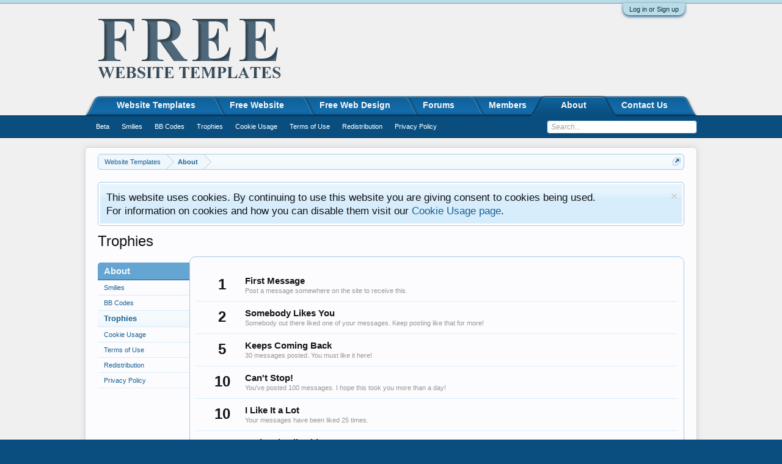

--- FILE ---
content_type: text/html; charset=UTF-8
request_url: https://freewebsitetemplates.com/about/trophies
body_size: 7211
content:
<!DOCTYPE html>
<html id="XenForo" lang="en-US" dir="LTR" class="Public NoJs LoggedOut NoSidebar  NoResponsive" xmlns:fb="http://www.facebook.com/2008/fbml">
<head>

	<meta charset="utf-8" />
	<meta http-equiv="X-UA-Compatible" content="IE=Edge,chrome=1" />
	
	
		<base href="https://freewebsitetemplates.com/" />
		<script>
			var _b = document.getElementsByTagName('base')[0], _bH = "https://freewebsitetemplates.com/";
			if (_b && _b.href != _bH) _b.href = _bH;
		</script>
	

	<title>Trophies | Free Website Templates</title>
	
	<noscript><style>.JsOnly, .jsOnly { display: none !important; }</style></noscript>
	<link rel="stylesheet" href="css.php?css=xenforo,form,public&amp;style=1&amp;dir=LTR&amp;d=1543097663" />
	<link rel="stylesheet" href="css.php?css=help_wrapper,login_bar,notices,panel_scroller,trophy&amp;style=1&amp;dir=LTR&amp;d=1543097663" />
	
	

	
	
	<!-- Google Analytics -->
	<script>
	(function(i,s,o,g,r,a,m){i['GoogleAnalyticsObject']=r;i[r]=i[r]||function(){
	(i[r].q=i[r].q||[]).push(arguments)},i[r].l=1*new Date();a=s.createElement(o),
	m=s.getElementsByTagName(o)[0];a.async=1;a.src=g;m.parentNode.insertBefore(a,m)
	})(window,document,'script','//www.google-analytics.com/analytics.js','ga');
	
	ga('create', 'UA-241068-1', 'auto');
	ga('send', 'pageview');
	
	</script>
	<!-- End Google Analytics -->
	

		<script src="/js/jquery/jquery-1.11.0.min.js"></script>	
		
	<script src="/js/xenforo/xenforo.js?_v=77c96446"></script>

	
	<link rel="apple-touch-icon" href="https://freewebsitetemplates.com/styles/custom/fwt/logo.og.png" />
	<link rel="alternate" type="application/rss+xml" title="RSS feed for Free Website Templates" href="forums/-/index.rss" />
	
	


	<script>
	$(document).ready(function() {
		$("a[data-ga-event='click']").each(
			function() {
				if ($(this).data("gaCategory") && $(this).data("gaAction") && $(this).data("gaLabel")) {
					//console.log($(this).data("gaCategory") + " - " + $(this).data("gaAction") + " - " + $(this).data("gaLabel"));
					$(this).on('click', function() {
						ga('send', 'event', $(this).data("gaCategory"), $(this).data("gaAction"), $(this).data("gaLabel"));
						Piwik.getAsyncTracker().trackEvent($(this).data("gaCategory"), $(this).data("gaAction"), $(this).data("gaLabel"));
					});
				} else {
					console.error("missing attributes for google analytics event tracking");
				}
			}
		);
	});
	</script>

<!--[if lte IE 6]><link rel="stylesheet" href="css.php?css=lte_ie6&amp;style=1&amp;dir=LTR&amp;d=1543097663" /><![endif]-->
</head>

<body>



	

<div id="loginBar">
	<div class="pageWidth">
		<div class="pageContent">	
			<h3 id="loginBarHandle">
				<label for="LoginControl"><a href="login/" class="concealed noOutline">Log in or Sign up</a></label>
			</h3>
			
			<span class="helper"></span>

			
		</div>
	</div>
</div>


<div id="headerMover">
	<div id="headerProxy"></div>

<div id="content" class="help_trophies">
	<div class="pageWidth">
		<div class="pageContent">
			<!-- main content area -->
			
			
			
			
						
						
						
						

						<div class="breadBoxTop ">
							
							

<nav>
	

	<fieldset class="breadcrumb">
		<a href="misc/quick-navigation-menu" class="OverlayTrigger jumpMenuTrigger" data-cacheOverlay="true" title="Open quick navigation"><!--Jump to...--></a>
			
		<div class="boardTitle"><strong>Free Website Templates</strong></div>
		
		<span class="crumbs">
			
				<span class="crust homeCrumb" itemscope="itemscope" itemtype="http://data-vocabulary.org/Breadcrumb">
					<a href="https://freewebsitetemplates.com/" class="crumb" rel="up" itemprop="url"><span itemprop="title">Website Templates</span></a>
					<span class="arrow"><span></span></span>
				</span>
			
			
			
				<span class="crust selectedTabCrumb" itemscope="itemscope" itemtype="http://data-vocabulary.org/Breadcrumb">
					<a href="https://freewebsitetemplates.com/about/" class="crumb" rel="up" itemprop="url"><span itemprop="title">About</span></a>
					<span class="arrow"><span>&gt;</span></span>
				</span>
			
			
			
		</span>
	</fieldset>
</nav>
						</div>
						

						
						
					
						<!--[if lt IE 8]>
							<p class="importantMessage">You are using an out of date browser. It  may not display this or other websites correctly.<br />You should upgrade or use an <a href="https://www.google.com/chrome/browser/" target="_blank">alternative browser</a>.</p>
						<![endif]-->

						
						





<div class="PanelScroller Notices" data-vertical="0" data-speed="400" data-interval="4000">
	<div class="scrollContainer">
		<div class="PanelContainer">
			<ol class="Panels">
				
					<li class="panel Notice DismissParent notice_1 " data-notice="1">
	
	<div class="baseHtml noticeContent">This website uses cookies. By continuing to use this website you are giving consent to cookies being used.
<br />
For information on cookies and how you can disable them visit our <a href="/about/cookies">Cookie Usage page</a>.</div>
	
	
		<a href="account/dismiss-notice?notice_id=1"
			title="Dismiss Notice" class="DismissCtrl Tooltip" data-offsetx="7" data-tipclass="flipped">Dismiss Notice</a>
</li>
				
			</ol>
		</div>
	</div>
	
	
</div>



						
						
						
						
												
							<!-- h1 title, description -->
							<div class="titleBar">
								
								<h1>Trophies</h1>
								
								
							</div>
						
						
						
						
						
						<!-- main template -->
						


<div class="container">
	<div class="navigationSideBar ToggleTriggerAnchor">
		<h4 class="heading ToggleTrigger" data-target="> ul">About <span></span></h4>
		<ul data-toggle-class="menuVisible">
			<li class="section">
				<ul>
					
					<li><a href="about/smilies" class="primaryContent">Smilies</a></li>
					<li><a href="about/bb-codes" class="primaryContent">BB Codes</a></li>
					<li><a href="about/trophies" class="secondaryContent">Trophies</a></li>
					<li><a href="about/cookies" class="primaryContent">Cookie Usage</a></li>
					<li><a href="about/terms" class="primaryContent">Terms of Use</a></li>
					<li><a href="about/redistribution" class="primaryContent">Redistribution</a></li>
					<li><a href="about/privacy" class="primaryContent">Privacy Policy</a></li>
					
				</ul>
			</li>
		</ul>
	
</div>
	
	<div class="mainContentBlock section sectionMain">




	<ol class="section">
	
		<li class="primaryContent">
			

<div class="trophy" id="trophy-1">
	<div class="points">1</div>
	
	<div class="info">
		<h3 class="title">First Message</h3>
		<p class="description">Post a message somewhere on the site to receive this.</p>
	</div>
</div>
		</li>
	
		<li class="primaryContent">
			

<div class="trophy" id="trophy-5">
	<div class="points">2</div>
	
	<div class="info">
		<h3 class="title">Somebody Likes You</h3>
		<p class="description">Somebody out there liked one of your messages. Keep posting like that for more!</p>
	</div>
</div>
		</li>
	
		<li class="primaryContent">
			

<div class="trophy" id="trophy-2">
	<div class="points">5</div>
	
	<div class="info">
		<h3 class="title">Keeps Coming Back</h3>
		<p class="description">30 messages posted. You must like it here!</p>
	</div>
</div>
		</li>
	
		<li class="primaryContent">
			

<div class="trophy" id="trophy-3">
	<div class="points">10</div>
	
	<div class="info">
		<h3 class="title">Can&#039;t Stop!</h3>
		<p class="description">You've posted 100 messages. I hope this took you more than a day!</p>
	</div>
</div>
		</li>
	
		<li class="primaryContent">
			

<div class="trophy" id="trophy-6">
	<div class="points">10</div>
	
	<div class="info">
		<h3 class="title">I Like It a Lot</h3>
		<p class="description">Your messages have been liked 25 times.</p>
	</div>
</div>
		</li>
	
		<li class="primaryContent">
			

<div class="trophy" id="trophy-7">
	<div class="points">15</div>
	
	<div class="info">
		<h3 class="title">Seriously Likeable!</h3>
		<p class="description">Content you have posted has attracted 100 likes.</p>
	</div>
</div>
		</li>
	
		<li class="primaryContent">
			

<div class="trophy" id="trophy-4">
	<div class="points">20</div>
	
	<div class="info">
		<h3 class="title">Addicted</h3>
		<p class="description">1,000 messages? Impressive!</p>
	</div>
</div>
		</li>
	
		<li class="primaryContent">
			

<div class="trophy" id="trophy-8">
	<div class="points">20</div>
	
	<div class="info">
		<h3 class="title">Can&#039;t Get Enough of Your Stuff</h3>
		<p class="description">Your content has been liked 250 times.</p>
	</div>
</div>
		</li>
	
		<li class="primaryContent">
			

<div class="trophy" id="trophy-9">
	<div class="points">30</div>
	
	<div class="info">
		<h3 class="title">I LOVE IT!</h3>
		<p class="description">Content you have posted has attracted 500 likes.</p>
	</div>
</div>
		</li>
	
	</ol>
</div>
</div>
<style>
.navigationSideBar a:hover {
	background: none;
}
.navigationSideBar a img {
	display: block;
	margin: 10px auto 0 auto;
	max-width: 120px;
}
</style>
						
						
						
						
							<!-- login form, to be moved to the upper drop-down -->
							







<form action="login/login" method="post" class="xenForm " id="login" style="display:none">

	

	<div class="ctrlWrapper">
		<dl class="ctrlUnit">
			<dt><label for="LoginControl">Your name or email address:</label></dt>
			<dd><input type="text" name="login" id="LoginControl" class="textCtrl" tabindex="101" /></dd>
		</dl>
	
	
		<dl class="ctrlUnit">
			<dt>
				<label for="ctrl_password">Do you already have an account?</label>
			</dt>
			<dd>
				<ul>
					<li><label for="ctrl_not_registered"><input type="radio" name="register" value="1" id="ctrl_not_registered" tabindex="105" />
						No, create an account now.</label></li>
					<li><label for="ctrl_registered"><input type="radio" name="register" value="0" id="ctrl_registered" tabindex="105" checked="checked" class="Disabler" />
						Yes, my password is:</label></li>
					<li id="ctrl_registered_Disabler">
						<input type="password" name="password" class="textCtrl" id="ctrl_password" tabindex="102" />
						<div class="lostPassword"><a href="lost-password/" class="OverlayTrigger OverlayCloser" tabindex="106">Forgot your password?</a></div>
					</li>
				</ul>
			</dd>
		</dl>
	
		
		<dl class="ctrlUnit submitUnit">
			<dt></dt>
			<dd>
				<input type="submit" class="button primary" value="Log in" tabindex="104" data-loginPhrase="Log in" data-signupPhrase="Sign up" />
				<label for="ctrl_remember" class="rememberPassword"><input type="checkbox" name="remember" value="1" id="ctrl_remember" tabindex="103" /> Stay logged in</label>
			</dd>
		</dl>
	</div>

	<input type="hidden" name="cookie_check" value="1" />
	<input type="hidden" name="redirect" value="/about/trophies" />
	<input type="hidden" name="_xfToken" value="" />

</form>
						
						
					
			
			
			
			<div class="breadBoxBottom">

<nav>
	

	<fieldset class="breadcrumb">
		<a href="misc/quick-navigation-menu" class="OverlayTrigger jumpMenuTrigger" data-cacheOverlay="true" title="Open quick navigation"><!--Jump to...--></a>
			
		<div class="boardTitle"><strong>Free Website Templates</strong></div>
		
		<span class="crumbs">
			
				<span class="crust homeCrumb">
					<a href="https://freewebsitetemplates.com/" class="crumb"><span>Website Templates</span></a>
					<span class="arrow"><span></span></span>
				</span>
			
			
			
				<span class="crust selectedTabCrumb">
					<a href="https://freewebsitetemplates.com/about/" class="crumb"><span>About</span></a>
					<span class="arrow"><span>&gt;</span></span>
				</span>
			
			
			
		</span>
	</fieldset>
</nav></div>
			

						
			
						
		</div>
	</div>
</div>

<header>
	


<div id="header">
	<div id="tabLinksLongBar"></div>
	<div id="logoBlock">
	<div class="pageWidth">
		<div class="pageContent">
			
			
			<div id="logo"><a href="https://freewebsitetemplates.com/">
				<span></span>
				<img src="styles/custom/fwt/logo.png" alt="Free Website Templates" />
			</a></div>
			
			<span class="helper"></span>
		</div>
	</div>
</div>
	

<div id="navigation" class="pageWidth withSearch">
	<div class="pageContent">
		<nav>

<div class="navTabs">
	<ul class="publicTabs">
	
		<!-- home -->
		
		
		
		<!-- extra tabs: home -->
		
		
			
				<li class="navTab templates Popup PopupControl PopupClosed">
			
				<a href="https://freewebsitetemplates.com/" class="navLink">Website Templates</a>
				<a href="https://freewebsitetemplates.com/" class="SplitCtrl" rel="Menu"></a>
				
				<div class="Menu JsOnly tabMenu templatesTabLinks">
					<div class="primaryContent menuHeader">
						<h3>Website Templates</h3>
						<div class="muted">Quick Links</div>
					</div>
					
				</div>
			</li>
			
		
			
				<li class="navTab freewebsite Popup PopupControl PopupClosed">
			
				<a href="https://freewebsitetemplates.com/freewebsite/" class="navLink">Free Website</a>
				<a href="https://freewebsitetemplates.com/freewebsite/" class="SplitCtrl" rel="Menu"></a>
				
				<div class="Menu JsOnly tabMenu freewebsiteTabLinks">
					<div class="primaryContent menuHeader">
						<h3>Free Website</h3>
						<div class="muted">Quick Links</div>
					</div>
					<ul class="secondaryContent blockLinksList">
	<li>
		<a rel="nofollow" href="https://freewebsitetemplates.com/link/free-web-templates/" data-ga-event="click" data-ga-category="Text Link" data-ga-action="Ad Click" data-ga-label="Free Website - Top Navigation - 1">FREE Website Templates</a>
	</li>

	<li>
		<a rel="nofollow" href="https://freewebsitetemplates.com/link/fw-free-business-websites/" data-ga-event="click" data-ga-category="Text Link" data-ga-action="Ad Click" data-ga-label="Free Website - Top Navigation - 2">Free BUSINESS Websites</a>
	</li>

	<li>
		<a rel="nofollow" href="https://freewebsitetemplates.com/link/fw-free-websites/" data-ga-event="click" data-ga-category="Text Link" data-ga-action="Ad Click" data-ga-label="Free Website - Top Navigation - 3">Free Websites</a>
	</li>

	<li>
		<a rel="nofollow" href="https://freewebsitetemplates.com/link/fw-free-website-builder/" data-ga-event="click" data-ga-category="Text Link" data-ga-action="Ad Click" data-ga-label="Free Website - Top Navigation - 4">Free Website Builder</a>
	</li>

	<li>
		<a rel="nofollow" href="https://freewebsitetemplates.com/link/all-templates/" data-ga-event="click" data-ga-category="Text Link" data-ga-action="Ad Click" data-ga-label="Free Website - Top Navigation - 5">ALL Templates</a>
	</li>
</ul>

				</div>
			</li>
			
		
			
				<li class="navTab freewebdesign Popup PopupControl PopupClosed">
			
				<a href="https://freewebsitetemplates.com/freewebdesign/" class="navLink">Free Web Design</a>
				<a href="https://freewebsitetemplates.com/freewebdesign/" class="SplitCtrl" rel="Menu"></a>
				
				<div class="Menu JsOnly tabMenu freewebdesignTabLinks">
					<div class="primaryContent menuHeader">
						<h3>Free Web Design</h3>
						<div class="muted">Quick Links</div>
					</div>
					<ul class="secondaryContent blockLinksList">
	<li><a href="freewebdesign/request">Request a Free Web Design</a></li>
	<li><a href="freewebdesign/queue/">Queue</a></li>
</ul>

				</div>
			</li>
			
		
		
		
		
		<!-- forums -->
		
			<li class="navTab forums Popup PopupControl PopupClosed">
			
				<a href="https://freewebsitetemplates.com/forums/" class="navLink">Forums</a>
				<a href="https://freewebsitetemplates.com/forums/" class="SplitCtrl" rel="Menu"></a>
				
				<div class="Menu JsOnly tabMenu forumsTabLinks">
					<div class="primaryContent menuHeader">
						<h3>Forums</h3>
						<div class="muted">Quick Links</div>
					</div>
					<ul class="secondaryContent blockLinksList">
					
						
						<li><a href="search/?type=post">Search Forums</a></li>
						
						<li><a href="find-new/posts" rel="nofollow">Recent Posts</a></li>
					
					</ul>
				</div>
			</li>
		
		
		
		<!-- extra tabs: middle -->
		
		
		
		<!-- members -->
		
			<li class="navTab members Popup PopupControl PopupClosed">
			
				<a href="https://freewebsitetemplates.com/members/" class="navLink">Members</a>
				<a href="https://freewebsitetemplates.com/members/" class="SplitCtrl" rel="Menu"></a>
				
				<div class="Menu JsOnly tabMenu membersTabLinks">
					<div class="primaryContent menuHeader">
						<h3>Members</h3>
						<div class="muted">Quick Links</div>
					</div>
					<ul class="secondaryContent blockLinksList">
					
						<li><a href="members/">Notable Members</a></li>
						
						<li><a href="online/">Current Visitors</a></li>
						<li><a href="recent-activity/">Recent Activity</a></li>
						<li><a href="find-new/profile-posts">New Profile Posts</a></li>
					
					</ul>
				</div>
			</li>
						
		
		<!-- extra tabs: end -->
		
		
			
				<li class="navTab about selected">
			
				<a href="https://freewebsitetemplates.com/about/" class="navLink">About</a>
				<a href="https://freewebsitetemplates.com/about/" class="SplitCtrl" rel="Menu"></a>
				
				<div class="tabLinks aboutTabLinks">
					<div class="primaryContent menuHeader">
						<h3>About</h3>
						<div class="muted">Quick Links</div>
					</div>
					<ul class="secondaryContent blockLinksList">
	<li><a href="about/beta">Beta</a></li>
	<li><a href="about/smilies">Smilies</a></li>
	<li><a href="about/bb-codes">BB Codes</a></li>
	<li><a href="about/trophies">Trophies</a></li>
	<li><a href="about/cookies">Cookie Usage</a></li>
	<li><a href="about/terms">Terms of Use</a></li>
	<li><a href="about/redistribution">Redistribution</a></li>
	<li><a href="about/privacy">Privacy Policy</a></li>
</ul>

				</div>
			</li>
			
		
			
				<li class="navTab contactus Popup PopupControl PopupClosed">
			
				<a href="https://freewebsitetemplates.com/misc/contact" class="navLink">Contact Us</a>
				<a href="https://freewebsitetemplates.com/misc/contact" class="SplitCtrl" rel="Menu"></a>
				
				<div class="Menu JsOnly tabMenu contactusTabLinks">
					<div class="primaryContent menuHeader">
						<h3>Contact Us</h3>
						<div class="muted">Quick Links</div>
					</div>
					
				</div>
			</li>
			
		
		

		<!-- responsive popup -->
		<li class="navTab navigationHiddenTabs Popup PopupControl PopupClosed" style="display:none">	
						
			<a rel="Menu" class="navLink NoPopupGadget"><span class="menuIcon">Menu</span></a>
			
			<div class="Menu JsOnly blockLinksList primaryContent" id="NavigationHiddenMenu"></div>
		</li>
			
		
		<!-- no selection -->
		
		
	</ul>
	
	
</div>

<span class="helper"></span>
			
		</nav>	
	</div>
</div>
	

<div id="searchBar" class="pageWidth">
	
	<span id="QuickSearchPlaceholder" title="Search">Search</span>
	<fieldset id="QuickSearch">
		<form action="search/search" method="post" class="formPopup">
			
			<div class="primaryControls">
				<!-- block: primaryControls -->
				<input type="search" name="keywords" value="" class="textCtrl" placeholder="Search..." title="Enter your search and hit enter" id="QuickSearchQuery" />				
				<!-- end block: primaryControls -->
			</div>
			
			<div class="secondaryControls">
				<div class="controlsWrapper">
				
					<!-- block: secondaryControls -->
					<dl class="ctrlUnit">
						<dt></dt>
						<dd><ul>
							<li><label><input type="checkbox" name="title_only" value="1"
								id="search_bar_title_only" class="AutoChecker"
								data-uncheck="#search_bar_thread" /> Search titles only</label></li>
						</ul></dd>
					</dl>
				
					<dl class="ctrlUnit">
						<dt><label for="searchBar_users">Posted by Member:</label></dt>
						<dd>
							<input type="text" name="users" value="" class="textCtrl AutoComplete" id="searchBar_users" />
							<p class="explain">Separate names with a comma.</p>
						</dd>
					</dl>
				
					<dl class="ctrlUnit">
						<dt><label for="searchBar_date">Newer Than:</label></dt>
						<dd><input type="date" name="date" value="" class="textCtrl" id="searchBar_date" /></dd>
					</dl>
					
					
				</div>
				<!-- end block: secondaryControls -->
				
				<dl class="ctrlUnit submitUnit">
					<dt></dt>
					<dd>
						<input type="submit" value="Search" class="button primary Tooltip" title="Find Now" />
						<div class="Popup" id="commonSearches">
							<a rel="Menu" class="button NoPopupGadget Tooltip" title="Useful Searches" data-tipclass="flipped"><span class="arrowWidget"></span></a>
							<div class="Menu">
								<div class="primaryContent menuHeader">
									<h3>Useful Searches</h3>
								</div>
								<ul class="secondaryContent blockLinksList">
									<!-- block: useful_searches -->
									<li><a href="find-new/posts?recent=1" rel="nofollow">Recent Posts</a></li>
									
									<!-- end block: useful_searches -->
								</ul>
							</div>
						</div>
						<a href="search/" class="button moreOptions Tooltip" title="Advanced Search">More...</a>
					</dd>
				</dl>
				
			</div>
			
			<input type="hidden" name="_xfToken" value="" />
		</form>		
	</fieldset>
	
</div>
</div>

	
	
</header>

</div>

<footer>
	


<div class="footer">
	<div class="pageWidth">
		<div class="pageContent">
			
			
			<ul class="footerLinks">
			
<li><a href="about/terms">Terms and Rules</a></li>
<li><a href="about/privacy">Privacy Policy</a></li>
<li><a href="misc/contact">Contact Us</a></li>
<li><a href="https://freewebsitetemplates.com/" class="homeLink">Home</a></li>
<li><a href="/about/trophies#navigation" class="topLink">Top</a></li>
<li><a href="forums/-/index.rss" rel="alternate" class="globalFeed" target="_blank" title="RSS feed for Free Website Templates">RSS</a></li>

			</ul>
			
			<span class="helper"></span>
		</div>
	</div>
</div>

<div class="footerLegal">
	<div class="pageWidth">
		<div class="pageContent">
			<ul id="legal">
			
			</ul>
			
			<div id="copyright"> </div>
			
		
			
			
			<span class="helper"></span>
		</div>
	</div>	
</div>

</footer>

<script>


jQuery.extend(true, XenForo,
{
	visitor: { user_id: 0 },
	serverTimeInfo:
	{
		now: 1768973864,
		today: 1768888800,
		todayDow: 2
	},
	_lightBoxUniversal: "0",
	_enableOverlays: "1",
	_animationSpeedMultiplier: "1",
	_overlayConfig:
	{
		top: "10%",
		speed: 200,
		closeSpeed: 100,
		mask:
		{
			color: "rgb(255, 255, 255)",
			opacity: "0.6",
			loadSpeed: 200,
			closeSpeed: 100
		}
	},
	_ignoredUsers: [],
	_loadedScripts: {"help_wrapper":true,"trophy":true,"login_bar":true,"notices":true,"panel_scroller":true},
	_cookieConfig: { path: "/", domain: "", prefix: "xf_"},
	_csrfToken: "",
	_csrfRefreshUrl: "login/csrf-token-refresh",
	_jsVersion: "77c96446",
	_noRtnProtect: false,
	_noSocialLogin: false
});
jQuery.extend(XenForo.phrases,
{
	cancel: "Cancel",

	a_moment_ago:    "A moment ago",
	one_minute_ago:  "1 minute ago",
	x_minutes_ago:   "%minutes% minutes ago",
	today_at_x:      "Today at %time%",
	yesterday_at_x:  "Yesterday at %time%",
	day_x_at_time_y: "%day% at %time%",

	day0: "Sunday",
	day1: "Monday",
	day2: "Tuesday",
	day3: "Wednesday",
	day4: "Thursday",
	day5: "Friday",
	day6: "Saturday",

	_months: "January,February,March,April,May,June,July,August,September,October,November,December",
	_daysShort: "Sun,Mon,Tue,Wed,Thu,Fri,Sat",

	following_error_occurred: "The following error occurred",
	server_did_not_respond_in_time_try_again: "The server did not respond in time. Please try again.",
	logging_in: "Logging in",
	click_image_show_full_size_version: "Click this image to show the full-size version.",
	show_hidden_content_by_x: "Show hidden content by {names}"
});

// Facebook Javascript SDK
XenForo.Facebook.appId = "";
XenForo.Facebook.forceInit = false;


</script>





</body>
</html>